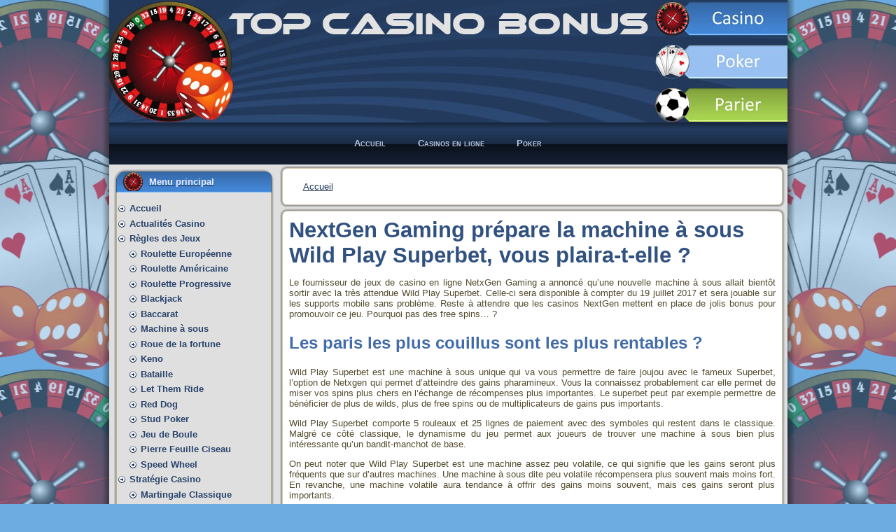

--- FILE ---
content_type: text/html; charset=UTF-8
request_url: https://www.top-casino-bonus.fr/nextgen-gaming-prepare-la-machine-a-sous-wild-play-superbet-vous-plaira-t-elle/681
body_size: 5996
content:
<!DOCTYPE html>
<!--[if IE 7]>
<html class="ie ie7" lang="fr-FR">
<![endif]-->
<!--[if IE 8]>
<html class="ie ie8" lang="fr-FR">
<![endif]-->
<!--[if !(IE 7) | !(IE 8)  ]><!-->
<html lang="fr-FR">
<!--<![endif]-->
<head>
<meta charset="UTF-8" />
<meta name="viewport" content="width=device-width" />
<title>NextGen Gaming prépare la machine à sous Wild Play Superbet, vous plaira-t-elle ?  | Top Casino Bonus</title>
<link rel="profile" href="https://gmpg.org/xfn/11" />
<link rel="pingback" href="https://www.top-casino-bonus.fr/xmlrpc.php" />
<!--[if lt IE 9]>
<script src="https://www.top-casino-bonus.fr/wp-content/themes/twentytwelve/js/html5.js" type="text/javascript"></script>
<![endif]-->
<meta name='robots' content='max-image-preview:large' />
<link rel='dns-prefetch' href='//fonts.googleapis.com' />
<link rel='dns-prefetch' href='//s.w.org' />
<link rel="alternate" type="application/rss+xml" title="Top Casino Bonus &raquo; Flux" href="https://www.top-casino-bonus.fr/feed" />
<link rel="alternate" type="application/rss+xml" title="Top Casino Bonus &raquo; Flux des commentaires" href="https://www.top-casino-bonus.fr/comments/feed" />
		<script type="text/javascript">
			window._wpemojiSettings = {"baseUrl":"https:\/\/s.w.org\/images\/core\/emoji\/13.1.0\/72x72\/","ext":".png","svgUrl":"https:\/\/s.w.org\/images\/core\/emoji\/13.1.0\/svg\/","svgExt":".svg","source":{"concatemoji":"https:\/\/www.top-casino-bonus.fr\/wp-includes\/js\/wp-emoji-release.min.js?ver=5.8.12"}};
			!function(e,a,t){var n,r,o,i=a.createElement("canvas"),p=i.getContext&&i.getContext("2d");function s(e,t){var a=String.fromCharCode;p.clearRect(0,0,i.width,i.height),p.fillText(a.apply(this,e),0,0);e=i.toDataURL();return p.clearRect(0,0,i.width,i.height),p.fillText(a.apply(this,t),0,0),e===i.toDataURL()}function c(e){var t=a.createElement("script");t.src=e,t.defer=t.type="text/javascript",a.getElementsByTagName("head")[0].appendChild(t)}for(o=Array("flag","emoji"),t.supports={everything:!0,everythingExceptFlag:!0},r=0;r<o.length;r++)t.supports[o[r]]=function(e){if(!p||!p.fillText)return!1;switch(p.textBaseline="top",p.font="600 32px Arial",e){case"flag":return s([127987,65039,8205,9895,65039],[127987,65039,8203,9895,65039])?!1:!s([55356,56826,55356,56819],[55356,56826,8203,55356,56819])&&!s([55356,57332,56128,56423,56128,56418,56128,56421,56128,56430,56128,56423,56128,56447],[55356,57332,8203,56128,56423,8203,56128,56418,8203,56128,56421,8203,56128,56430,8203,56128,56423,8203,56128,56447]);case"emoji":return!s([10084,65039,8205,55357,56613],[10084,65039,8203,55357,56613])}return!1}(o[r]),t.supports.everything=t.supports.everything&&t.supports[o[r]],"flag"!==o[r]&&(t.supports.everythingExceptFlag=t.supports.everythingExceptFlag&&t.supports[o[r]]);t.supports.everythingExceptFlag=t.supports.everythingExceptFlag&&!t.supports.flag,t.DOMReady=!1,t.readyCallback=function(){t.DOMReady=!0},t.supports.everything||(n=function(){t.readyCallback()},a.addEventListener?(a.addEventListener("DOMContentLoaded",n,!1),e.addEventListener("load",n,!1)):(e.attachEvent("onload",n),a.attachEvent("onreadystatechange",function(){"complete"===a.readyState&&t.readyCallback()})),(n=t.source||{}).concatemoji?c(n.concatemoji):n.wpemoji&&n.twemoji&&(c(n.twemoji),c(n.wpemoji)))}(window,document,window._wpemojiSettings);
		</script>
		<style type="text/css">
img.wp-smiley,
img.emoji {
	display: inline !important;
	border: none !important;
	box-shadow: none !important;
	height: 1em !important;
	width: 1em !important;
	margin: 0 .07em !important;
	vertical-align: -0.1em !important;
	background: none !important;
	padding: 0 !important;
}
</style>
	<link rel='stylesheet' id='wp-block-library-css'  href='https://www.top-casino-bonus.fr/wp-includes/css/dist/block-library/style.min.css?ver=5.8.12' type='text/css' media='all' />
<link rel='stylesheet' id='twentytwelve-fonts-css'  href='https://fonts.googleapis.com/css?family=Open+Sans:400italic,700italic,400,700&#038;subset=latin,latin-ext' type='text/css' media='all' />
<link rel='stylesheet' id='twentytwelve-style-css'  href='https://www.top-casino-bonus.fr/wp-content/themes/twentytwelve/style.css?ver=5.8.12' type='text/css' media='all' />
<!--[if lt IE 9]>
<link rel='stylesheet' id='twentytwelve-ie-css'  href='https://www.top-casino-bonus.fr/wp-content/themes/twentytwelve/css/ie.css?ver=20121010' type='text/css' media='all' />
<![endif]-->
<link rel="https://api.w.org/" href="https://www.top-casino-bonus.fr/wp-json/" /><link rel="alternate" type="application/json" href="https://www.top-casino-bonus.fr/wp-json/wp/v2/posts/681" /><link rel="EditURI" type="application/rsd+xml" title="RSD" href="https://www.top-casino-bonus.fr/xmlrpc.php?rsd" />
<link rel="wlwmanifest" type="application/wlwmanifest+xml" href="https://www.top-casino-bonus.fr/wp-includes/wlwmanifest.xml" /> 
<meta name="generator" content="WordPress 5.8.12" />
<link rel="canonical" href="https://www.top-casino-bonus.fr/nextgen-gaming-prepare-la-machine-a-sous-wild-play-superbet-vous-plaira-t-elle/681" />
<link rel='shortlink' href='https://www.top-casino-bonus.fr/?p=681' />
<link rel="alternate" type="application/json+oembed" href="https://www.top-casino-bonus.fr/wp-json/oembed/1.0/embed?url=https%3A%2F%2Fwww.top-casino-bonus.fr%2Fnextgen-gaming-prepare-la-machine-a-sous-wild-play-superbet-vous-plaira-t-elle%2F681" />
<link rel="alternate" type="text/xml+oembed" href="https://www.top-casino-bonus.fr/wp-json/oembed/1.0/embed?url=https%3A%2F%2Fwww.top-casino-bonus.fr%2Fnextgen-gaming-prepare-la-machine-a-sous-wild-play-superbet-vous-plaira-t-elle%2F681&#038;format=xml" />
<style type="text/css">.recentcomments a{display:inline !important;padding:0 !important;margin:0 !important;}</style></head>

<body class="post-template-default single single-post postid-681 single-format-standard custom-font-enabled single-author">
<div id="art-main">
	<div class="art-Sheet">
    <div class="art-Sheet-tl"></div>
	    <div class="art-Sheet-tr"></div>
	    <div class="art-Sheet-bl"></div>
	    <div class="art-Sheet-br"></div>
	    <div class="art-Sheet-tc"></div>
	    <div class="art-Sheet-bc"></div>
	    <div class="art-Sheet-cl"></div>
	    <div class="art-Sheet-cr"></div>
	    <div class="art-Sheet-cc"></div>
    		<div class="art-Sheet-body">
				<div class="art-Header">

    			<div class="art-Header-jpeg">
  			   <div id="apDiv1">
  			<div class="bannergroup">

<div class="banneritem"><div class="clr"></div>
	</div>

</div>
</div>
<div id="apDiv2">
</div>
       <div class="art-Header-jpeg">
         <map name="Map">
           <area shape="poly" coords="822,10,813,6,797,4,787,11,783,22,783,34,790,41,799,47,806,49,817,45,821,43,828,50,966,50,964,3,830,3" href="#" />
           <area shape="poly" coords="966,65,965,110,828,111,822,106,816,109,809,111,799,111,788,110,783,101,778,89,781,79,788,70,796,66,807,64,820,72,826,69,829,65" href="http://www.top-poker-bonus.fr/" />
           <area shape="poly" coords="966,127,828,126,823,134,815,129,806,126,795,126,782,139,783,151,788,165,797,172,818,170,820,166,828,172,968,171" href="#" />
           <area shape="circle" coords="86,88,84" href="/" />
           <area shape="rect" coords="170,6,780,54" href="/" />
         </map>
       </div>
    
    </div>



</div>
<div class="art-nav">
	<div class="l"></div>
	<div class="r"></div>
	<div class="art-nav-center">
<ul class="art-menu"><li class="item28"><a href="https://www.top-casino-bonus.fr/"><span class="l"> </span><span class="r"> </span><span class="t">Accueil</span></a></li><li class="item29"><a href="https://www.top-casino-bonus.fr/choix-dun-casino-en-ligne-pour-un-francais"><span class="l"> </span><span class="r"> </span><span class="t">Casinos en ligne</span></a></li><li class="item18"><a href="http://www.top-poker-bonus.fr"><span class="l"> </span><span class="r"> </span><span class="t">Poker</span></a></li><li class="item30"><a href="http://www.paris-sportifs-bonus.fr"><span class="l"> </span></ul>	</div>
</div>

	
	<div class="art-contentLayout">
<div class="art-sidebar1"><div class="art-Block art-blue">
		    <div class="art-Block-tl"></div>
		    <div class="art-Block-tr"></div>
		    <div class="art-Block-bl"></div>
		    <div class="art-Block-br"></div>
		    <div class="art-Block-tc"></div>
		    <div class="art-Block-bc"></div>
		    <div class="art-Block-cl"></div>
		    <div class="art-Block-cr"></div>
		    <div class="art-Block-cc"></div>
		    <div class="art-Block-body">
		
		<div class="art-BlockHeader">
		    <div class="l"></div>
		    <div class="r"></div>
		    <div class="art-header-tag-icon">
		        <div class="t">
		Menu principal</div>
		    </div>
		</div>
				<div class="art-BlockContent">
		    <div class="art-BlockContent-body">
		
<ul class="menu">
	<li class="item1"><a href="https://www.top-casino-bonus.fr/"><span>Accueil</span></a></li>
	<li class="parent item34"><a href="https://www.top-casino-bonus.fr/category/actu"><span>Actualités Casino</span></a></li>
	<li class="item37"><a href="https://www.top-casino-bonus.fr/regles-des-jeux-de-casino"><span>Règles des Jeux</span></a>
		<ul>
			<li><a href="https://www.top-casino-bonus.fr/regles-de-la-roulette-europeenne/9"><span>Roulette Européenne</span></a></li>
			<li><a href="https://www.top-casino-bonus.fr/regles-de-la-roulette-americaine/13"><span>Roulette Américaine</span></a></li>
			<li><a href="https://www.top-casino-bonus.fr/regles-de-la-roulette-progressive/18"><span>Roulette Progressive</span></a></li>
			<li><a href="https://www.top-casino-bonus.fr/regles-du-blackjack/21"><span>Blackjack</span></a></li>
			<li><a href="https://www.top-casino-bonus.fr/regles-du-baccarat/23"><span>Baccarat</span></a></li>
			<li><a href="https://www.top-casino-bonus.fr/regles-des-machines-a-sous/25"><span>Machine à sous</span></a></li>
			<li><a href="https://www.top-casino-bonus.fr/regles-de-la-roue-de-la-fortune/27"><span>Roue de la fortune</span></a></li>
			<li><a href="https://www.top-casino-bonus.fr/regles-du-keno/29"><span>Keno</span></a></li>
			<li><a href="https://www.top-casino-bonus.fr/regles-de-la-bataille/31"><span>Bataille</span></a></li>
			<li><a href="https://www.top-casino-bonus.fr/regles-let-them-ride/33"><span>Let Them Ride</span></a></li>
			<li><a href="https://www.top-casino-bonus.fr/regles-du-red-dog/35"><span>Red Dog</span></a></li>
			<li><a href="https://www.top-casino-bonus.fr/regles-du-stud-poker/38"><span>Stud Poker</span></a></li>
			<li><a href="https://www.top-casino-bonus.fr/regles-du-jeu-de-boule/40"><span>Jeu de Boule</span></a></li>
			<li><a href="https://www.top-casino-bonus.fr/regles-du-pierre-feuille-ciseau/42"><span>Pierre Feuille Ciseau</span></a></li>
			<li><a href="https://www.top-casino-bonus.fr/regles-du-speed-wheel/44"><span>Speed Wheel</span></a></li>
		</ul>

	</li>
	<li class="item37"><a href="https://www.top-casino-bonus.fr/astuces-et-techniques-au-casino"><span>Stratégie Casino</span></a>
		<ul>
			<li><a href="https://www.top-casino-bonus.fr/la-martingale-classique-a-la-roulette/74"><span>Martingale Classique</span></a></li>
			<li><a href="https://www.top-casino-bonus.fr/lastuce-de-la-grande-martingale-a-la-roulette/76"><span>Grande Martingale</span></a></li>
			<li><a href="https://www.top-casino-bonus.fr/la-martingale-contre-dalembert/78"><span>Contre d'Alembert</span></a></li>
			<li><a href="https://www.top-casino-bonus.fr/methode-de-paroli-a-la-roulette/82"><span>Méthode de Paroli</span></a></li>
			<li><a href="https://www.top-casino-bonus.fr/la-martingale-hollandaise/84"><span>Martingale Hollandaise</span></a></li>
			<li><a href="https://www.top-casino-bonus.fr/martingale-pique-mouche/86"><span>Martingale Pique Mouche</span></a></li>
		</ul>

	</li>
	<li class="parent item27"><a href="https://www.top-casino-bonus.fr/lexique-du-casino"><span>Lexique Casino</span></a></li>
	<li class="parent item87"><a href="https://www.top-casino-bonus.fr/jouer-gratuitement-au-casino"><span>Jouer gratuitement</span></a></li>
	<li class="item86"><a href="https://www.top-casino-bonus.fr/casinos-terrestres-francais"><span>Casinos terrestres</span></a></li>
</ul>
				<div class="cleared"></div>
		    </div>
		</div>
		
		
				<div class="cleared"></div>
		    </div>
		</div>
		
<div class="art-Block art-blue">
		    <div class="art-Block-tl"></div>
		    <div class="art-Block-tr"></div>
		    <div class="art-Block-bl"></div>
		    <div class="art-Block-br"></div>
		    <div class="art-Block-tc"></div>
		    <div class="art-Block-bc"></div>
		    <div class="art-Block-cl"></div>
		    <div class="art-Block-cr"></div>
		    <div class="art-Block-cc"></div>
		    <div class="art-Block-body">
		
		<div class="art-BlockHeader">
		    <div class="l"></div>
		    <div class="r"></div>
		    <div class="art-header-tag-icon">
		        <div class="t">
		Casinos en ligne</div>
		    </div>
		</div>
				<div class="art-BlockContent">
		    <div class="art-BlockContent-body">

<!-- <ul class="menu">
	<li class="item97"><a href="" rel="nofollow" target="_blank"><span>Site de Poker</span></a></li>
</ul>
 -->				<div class="cleared"></div>
		    </div>
		</div>
		
		
				<div class="cleared"></div>
		    </div>
		</div>
		
</div>
<div class="art-content">

<div class="art-Post">
		    <div class="art-Post-tl"></div>
		    <div class="art-Post-tr"></div>
		    <div class="art-Post-bl"></div>
		    <div class="art-Post-br"></div>
		    <div class="art-Post-tc"></div>
		    <div class="art-Post-bc"></div>
		    <div class="art-Post-cl"></div>
		    <div class="art-Post-cr"></div>
		    <div class="art-Post-cc"></div>
		    <div class="art-Post-body">
		<div class="art-Post-inner">
		
				<div class="art-PostContent">
		
		<span class="breadcrumbs pathway">
<a href="http://www.top-poker-bonus.fr/" class="pathway">Accueil</a></span>

		</div>
		<div class="cleared"></div>
		
		
		</div>
		
				<div class="cleared"></div>
		    </div>
		</div>
		
<div class="art-Post">
	    <div class="art-Post-tl"></div>
	    <div class="art-Post-tr"></div>
	    <div class="art-Post-bl"></div>
	    <div class="art-Post-br"></div>
	    <div class="art-Post-tc"></div>
	    <div class="art-Post-bc"></div>
	    <div class="art-Post-cl"></div>
	    <div class="art-Post-cr"></div>
	    <div class="art-Post-cc"></div>
	    <div class="art-Post-body">
	<div class="art-Post-inner">
		
		<div class="art-PostContent">
    
    	
				
	<article id="post-681" class="post-681 post type-post status-publish format-standard hentry category-actu">
				<header class="entry-header">
									<h1 class="entry-title">NextGen Gaming prépare la machine à sous Wild Play Superbet, vous plaira-t-elle ?</h1>
								</header><!-- .entry-header -->

				<div class="entry-content">
			<p lang="fr-FR">Le fournisseur de jeux de casino en ligne NetxGen Gaming a annoncé qu&rsquo;une nouvelle machine à sous allait bientôt sortir avec la très attendue Wild Play Superbet. Celle-ci sera disponible à compter du 19 juillet 2017 et sera jouable sur les supports mobile sans problème. Reste à attendre que les casinos NextGen mettent en place de jolis bonus pour promouvoir ce jeu. Pourquoi pas des free spins&#8230; ?</p>
<h2 lang="fr-FR">Les paris les plus couillus sont les plus rentables ?</h2>
<p lang="fr-FR">Wild Play Superbet est une machine à sous unique qui va vous permettre de faire joujou avec le fameux Superbet, l&rsquo;option de Netxgen qui permet d&rsquo;atteindre des gains pharamineux. Vous la connaissez probablement car elle permet de miser vos spins plus chers en l&rsquo;échange de récompenses plus importantes. Le superbet peut par exemple permettre de bénéficier de plus de wilds, plus de free spins ou de multiplicateurs de gains pus importants.</p>
<p lang="fr-FR">Wild Play Superbet comporte 5 rouleaux et 25 lignes de paiement avec des symboles qui restent dans le classique. Malgré ce côté classique, le dynamisme du jeu permet aux joueurs de trouver une machine à sous bien plus intéressante qu&rsquo;un bandit-manchot de base.</p>
<p lang="fr-FR">On peut noter que Wild Play Superbet est une machine assez peu volatile, ce qui signifie que les gains seront plus fréquents que sur d&rsquo;autres machines. Une machine à sous dite peu volatile récompensera plus souvent mais moins fort. En revanche, une machine volatile aura tendance à offrir des gains moins souvent, mais ces gains seront plus importants.</p>
<p lang="fr-FR">En d&rsquo;autres termes, une machine volatile est souvent plus adaptée aux joueurs, à ceux qui veulent prendre des risques et ressentir le frisson du Big Win, même s&rsquo;il ne vient pas souvent. Si vous êtes plutôt un joueur prudent, une machine peu volatile sera plus adaptée.</p>
<p lang="fr-FR">La force de Wild Play Superbet est que vous pouvez légèrement influer sur la volatilité en augmentant votre superbet. Plus vous le montez, plus les spins sont chers mais les récompenses potentiellement plus importantes. C&rsquo;est donc parfait pour ce que l&rsquo;on appelle les « gamblers ». Et vous, que préférez-vous ?</p>
					</div><!-- .entry-content -->
		
		<footer class="entry-meta">
			Cette entrée a été publiée dans <a href="https://www.top-casino-bonus.fr/category/actu" rel="category tag">Actualités</a> le <a href="https://www.top-casino-bonus.fr/nextgen-gaming-prepare-la-machine-a-sous-wild-play-superbet-vous-plaira-t-elle/681" title="11 h 29 min" rel="bookmark"><time class="entry-date" datetime="2017-06-23T11:29:05+01:00">23 juin 2017</time></a> <span class="by-author">par <span class="author vcard"><a class="url fn n" href="https://www.top-casino-bonus.fr/author/admin" title="Afficher tous les articles par admin" rel="author">admin</a></span></span>.								</footer><!-- .entry-meta -->
	</article><!-- #post -->

				<nav class="nav-single">
					<h3 class="assistive-text">Navigation des articles</h3>
					<span class="nav-previous"><a href="https://www.top-casino-bonus.fr/une-bonne-decouverte-avec-le-casino-en-ligne-mrxbet/676" rel="prev"><span class="meta-nav">&larr;</span> Une bonne découverte avec le casino en ligne MrXbet</a></span>
					<span class="nav-next"><a href="https://www.top-casino-bonus.fr/un-joueur-de-bitstarz-reussit-a-encaisser-des-gains-de-112-402/686" rel="next">Un joueur de Bitstarz réussit à encaisser des gains de 112.402$ <span class="meta-nav">&rarr;</span></a></span>
				</nav><!-- .nav-single -->

				
<div id="comments" class="comments-area">

	
	
	
</div><!-- #comments .comments-area -->
			  
	
		</div>
		</div>
    </div>
</div>
</div>



<div class="art-Footer">
 <div class="art-Footer-inner">
    <div class="art-Footer-text">
    
<div class="art-nostyle">


<p style="text-align: center;">Copyright © 2010 - Top Casino Bonus - Tous droits réservés.<br /> <a href="https://www.top-casino-bonus.fr/mentions-legales">Mentions Légales</a></p>
</div>

    </div>
 </div>
 <div class="art-Footer-background"></div>
</div>

		<div class="cleared"></div>
    </div>
</div>
<div class="cleared"></div>
</div>


<!-- Sitekit Google Analytics code -->
<script>
(function(i,s,o,g,r,a,m){i['GoogleAnalyticsObject']=r;i[r]=i[r]||function(){
(i[r].q=i[r].q||[]).push(arguments)},i[r].l=1*new Date();a=s.createElement(o),
m=s.getElementsByTagName(o)[0];a.async=1;a.src=g;m.parentNode.insertBefore(a,m)
})(window,document,'script','https://www.google-analytics.com/analytics.js','ga');

ga('create', 'G-9N2G892HD5', 'auto');
ga('send', 'pageview');
</script>
			
<!-- End of Sitekit Google Analytics code -->
<script type='text/javascript' src='https://www.top-casino-bonus.fr/wp-content/themes/twentytwelve/js/navigation.js?ver=1.0' id='twentytwelve-navigation-js'></script>
<script type='text/javascript' src='https://www.top-casino-bonus.fr/wp-includes/js/wp-embed.min.js?ver=5.8.12' id='wp-embed-js'></script>
<script defer src="https://static.cloudflareinsights.com/beacon.min.js/vcd15cbe7772f49c399c6a5babf22c1241717689176015" integrity="sha512-ZpsOmlRQV6y907TI0dKBHq9Md29nnaEIPlkf84rnaERnq6zvWvPUqr2ft8M1aS28oN72PdrCzSjY4U6VaAw1EQ==" data-cf-beacon='{"version":"2024.11.0","token":"65c9b718997445ce884c13c46a452efc","r":1,"server_timing":{"name":{"cfCacheStatus":true,"cfEdge":true,"cfExtPri":true,"cfL4":true,"cfOrigin":true,"cfSpeedBrain":true},"location_startswith":null}}' crossorigin="anonymous"></script>
</body>
</html>